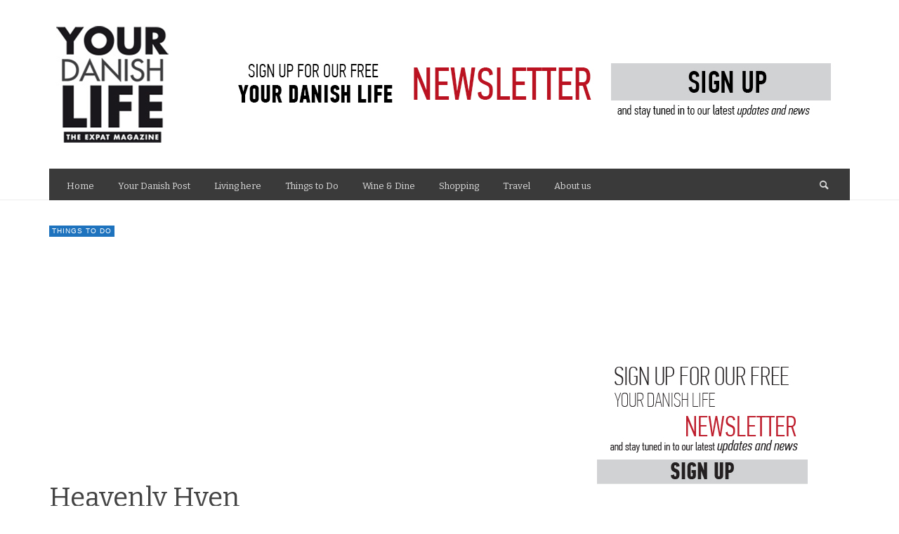

--- FILE ---
content_type: text/html; charset=UTF-8
request_url: https://www.yourdanishlife.dk/heavenly-hven-2/
body_size: 17099
content:
<!DOCTYPE html>
<!--[if lt IE 7]>      <html class="no-js lt-ie9 lt-ie8 lt-ie7" itemscope="itemscope" itemtype="http://schema.org/Article" lang="da-DK"> <![endif]-->
<!--[if IE 7]>         <html class="no-js lt-ie9 lt-ie8" itemscope="itemscope" itemtype="http://schema.org/Article" lang="da-DK"> <![endif]-->
<!--[if IE 8]>         <html class="no-js lt-ie9" itemscope="itemscope" itemtype="http://schema.org/Article" lang="da-DK"> <![endif]-->
<!--[if IE 9]>         <html class="no-js lt-ie10" itemscope="itemscope" itemtype="http://schema.org/Article" lang="da-DK"> <![endif]-->
<!--[if gt IE 9]><!--> <html class="no-js" itemscope="itemscope" itemtype="http://schema.org/Article" lang="da-DK"> <!--<![endif]-->
	<head>
		<title itemprop="name">Heavenly Hven | Your Danish Life</title>
		
		<!-- metag tags + css + javascript -->
		<meta name='robots' content='max-image-preview:large' />
<link rel='dns-prefetch' href='//fonts.googleapis.com' />
<link rel='dns-prefetch' href='//s.w.org' />
<link rel="alternate" type="application/rss+xml" title="Your Danish Life &raquo; Feed" href="https://www.yourdanishlife.dk/feed/" />
<link rel="alternate" type="application/rss+xml" title="Your Danish Life &raquo;-kommentar-feed" href="https://www.yourdanishlife.dk/comments/feed/" />
<link rel="alternate" type="application/rss+xml" title="Your Danish Life &raquo; Heavenly Hven-kommentar-feed" href="https://www.yourdanishlife.dk/heavenly-hven-2/feed/" />
<script type="text/javascript">
window._wpemojiSettings = {"baseUrl":"https:\/\/s.w.org\/images\/core\/emoji\/13.1.0\/72x72\/","ext":".png","svgUrl":"https:\/\/s.w.org\/images\/core\/emoji\/13.1.0\/svg\/","svgExt":".svg","source":{"concatemoji":"https:\/\/www.yourdanishlife.dk\/wp-includes\/js\/wp-emoji-release.min.js?ver=5.9.12"}};
/*! This file is auto-generated */
!function(e,a,t){var n,r,o,i=a.createElement("canvas"),p=i.getContext&&i.getContext("2d");function s(e,t){var a=String.fromCharCode;p.clearRect(0,0,i.width,i.height),p.fillText(a.apply(this,e),0,0);e=i.toDataURL();return p.clearRect(0,0,i.width,i.height),p.fillText(a.apply(this,t),0,0),e===i.toDataURL()}function c(e){var t=a.createElement("script");t.src=e,t.defer=t.type="text/javascript",a.getElementsByTagName("head")[0].appendChild(t)}for(o=Array("flag","emoji"),t.supports={everything:!0,everythingExceptFlag:!0},r=0;r<o.length;r++)t.supports[o[r]]=function(e){if(!p||!p.fillText)return!1;switch(p.textBaseline="top",p.font="600 32px Arial",e){case"flag":return s([127987,65039,8205,9895,65039],[127987,65039,8203,9895,65039])?!1:!s([55356,56826,55356,56819],[55356,56826,8203,55356,56819])&&!s([55356,57332,56128,56423,56128,56418,56128,56421,56128,56430,56128,56423,56128,56447],[55356,57332,8203,56128,56423,8203,56128,56418,8203,56128,56421,8203,56128,56430,8203,56128,56423,8203,56128,56447]);case"emoji":return!s([10084,65039,8205,55357,56613],[10084,65039,8203,55357,56613])}return!1}(o[r]),t.supports.everything=t.supports.everything&&t.supports[o[r]],"flag"!==o[r]&&(t.supports.everythingExceptFlag=t.supports.everythingExceptFlag&&t.supports[o[r]]);t.supports.everythingExceptFlag=t.supports.everythingExceptFlag&&!t.supports.flag,t.DOMReady=!1,t.readyCallback=function(){t.DOMReady=!0},t.supports.everything||(n=function(){t.readyCallback()},a.addEventListener?(a.addEventListener("DOMContentLoaded",n,!1),e.addEventListener("load",n,!1)):(e.attachEvent("onload",n),a.attachEvent("onreadystatechange",function(){"complete"===a.readyState&&t.readyCallback()})),(n=t.source||{}).concatemoji?c(n.concatemoji):n.wpemoji&&n.twemoji&&(c(n.twemoji),c(n.wpemoji)))}(window,document,window._wpemojiSettings);
</script>
<style type="text/css">
img.wp-smiley,
img.emoji {
	display: inline !important;
	border: none !important;
	box-shadow: none !important;
	height: 1em !important;
	width: 1em !important;
	margin: 0 0.07em !important;
	vertical-align: -0.1em !important;
	background: none !important;
	padding: 0 !important;
}
</style>
	<link rel='stylesheet' id='kento-pricing-table-style-css'  href='https://www.yourdanishlife.dk/wp-content/plugins/kento-ads-rotator/css/style.css?ver=5.9.12' type='text/css' media='all' />
<link rel='stylesheet' id='wp-block-library-css'  href='https://www.yourdanishlife.dk/wp-includes/css/dist/block-library/style.min.css?ver=5.9.12' type='text/css' media='all' />
<style id='global-styles-inline-css' type='text/css'>
body{--wp--preset--color--black: #000000;--wp--preset--color--cyan-bluish-gray: #abb8c3;--wp--preset--color--white: #ffffff;--wp--preset--color--pale-pink: #f78da7;--wp--preset--color--vivid-red: #cf2e2e;--wp--preset--color--luminous-vivid-orange: #ff6900;--wp--preset--color--luminous-vivid-amber: #fcb900;--wp--preset--color--light-green-cyan: #7bdcb5;--wp--preset--color--vivid-green-cyan: #00d084;--wp--preset--color--pale-cyan-blue: #8ed1fc;--wp--preset--color--vivid-cyan-blue: #0693e3;--wp--preset--color--vivid-purple: #9b51e0;--wp--preset--gradient--vivid-cyan-blue-to-vivid-purple: linear-gradient(135deg,rgba(6,147,227,1) 0%,rgb(155,81,224) 100%);--wp--preset--gradient--light-green-cyan-to-vivid-green-cyan: linear-gradient(135deg,rgb(122,220,180) 0%,rgb(0,208,130) 100%);--wp--preset--gradient--luminous-vivid-amber-to-luminous-vivid-orange: linear-gradient(135deg,rgba(252,185,0,1) 0%,rgba(255,105,0,1) 100%);--wp--preset--gradient--luminous-vivid-orange-to-vivid-red: linear-gradient(135deg,rgba(255,105,0,1) 0%,rgb(207,46,46) 100%);--wp--preset--gradient--very-light-gray-to-cyan-bluish-gray: linear-gradient(135deg,rgb(238,238,238) 0%,rgb(169,184,195) 100%);--wp--preset--gradient--cool-to-warm-spectrum: linear-gradient(135deg,rgb(74,234,220) 0%,rgb(151,120,209) 20%,rgb(207,42,186) 40%,rgb(238,44,130) 60%,rgb(251,105,98) 80%,rgb(254,248,76) 100%);--wp--preset--gradient--blush-light-purple: linear-gradient(135deg,rgb(255,206,236) 0%,rgb(152,150,240) 100%);--wp--preset--gradient--blush-bordeaux: linear-gradient(135deg,rgb(254,205,165) 0%,rgb(254,45,45) 50%,rgb(107,0,62) 100%);--wp--preset--gradient--luminous-dusk: linear-gradient(135deg,rgb(255,203,112) 0%,rgb(199,81,192) 50%,rgb(65,88,208) 100%);--wp--preset--gradient--pale-ocean: linear-gradient(135deg,rgb(255,245,203) 0%,rgb(182,227,212) 50%,rgb(51,167,181) 100%);--wp--preset--gradient--electric-grass: linear-gradient(135deg,rgb(202,248,128) 0%,rgb(113,206,126) 100%);--wp--preset--gradient--midnight: linear-gradient(135deg,rgb(2,3,129) 0%,rgb(40,116,252) 100%);--wp--preset--duotone--dark-grayscale: url('#wp-duotone-dark-grayscale');--wp--preset--duotone--grayscale: url('#wp-duotone-grayscale');--wp--preset--duotone--purple-yellow: url('#wp-duotone-purple-yellow');--wp--preset--duotone--blue-red: url('#wp-duotone-blue-red');--wp--preset--duotone--midnight: url('#wp-duotone-midnight');--wp--preset--duotone--magenta-yellow: url('#wp-duotone-magenta-yellow');--wp--preset--duotone--purple-green: url('#wp-duotone-purple-green');--wp--preset--duotone--blue-orange: url('#wp-duotone-blue-orange');--wp--preset--font-size--small: 13px;--wp--preset--font-size--medium: 20px;--wp--preset--font-size--large: 36px;--wp--preset--font-size--x-large: 42px;}.has-black-color{color: var(--wp--preset--color--black) !important;}.has-cyan-bluish-gray-color{color: var(--wp--preset--color--cyan-bluish-gray) !important;}.has-white-color{color: var(--wp--preset--color--white) !important;}.has-pale-pink-color{color: var(--wp--preset--color--pale-pink) !important;}.has-vivid-red-color{color: var(--wp--preset--color--vivid-red) !important;}.has-luminous-vivid-orange-color{color: var(--wp--preset--color--luminous-vivid-orange) !important;}.has-luminous-vivid-amber-color{color: var(--wp--preset--color--luminous-vivid-amber) !important;}.has-light-green-cyan-color{color: var(--wp--preset--color--light-green-cyan) !important;}.has-vivid-green-cyan-color{color: var(--wp--preset--color--vivid-green-cyan) !important;}.has-pale-cyan-blue-color{color: var(--wp--preset--color--pale-cyan-blue) !important;}.has-vivid-cyan-blue-color{color: var(--wp--preset--color--vivid-cyan-blue) !important;}.has-vivid-purple-color{color: var(--wp--preset--color--vivid-purple) !important;}.has-black-background-color{background-color: var(--wp--preset--color--black) !important;}.has-cyan-bluish-gray-background-color{background-color: var(--wp--preset--color--cyan-bluish-gray) !important;}.has-white-background-color{background-color: var(--wp--preset--color--white) !important;}.has-pale-pink-background-color{background-color: var(--wp--preset--color--pale-pink) !important;}.has-vivid-red-background-color{background-color: var(--wp--preset--color--vivid-red) !important;}.has-luminous-vivid-orange-background-color{background-color: var(--wp--preset--color--luminous-vivid-orange) !important;}.has-luminous-vivid-amber-background-color{background-color: var(--wp--preset--color--luminous-vivid-amber) !important;}.has-light-green-cyan-background-color{background-color: var(--wp--preset--color--light-green-cyan) !important;}.has-vivid-green-cyan-background-color{background-color: var(--wp--preset--color--vivid-green-cyan) !important;}.has-pale-cyan-blue-background-color{background-color: var(--wp--preset--color--pale-cyan-blue) !important;}.has-vivid-cyan-blue-background-color{background-color: var(--wp--preset--color--vivid-cyan-blue) !important;}.has-vivid-purple-background-color{background-color: var(--wp--preset--color--vivid-purple) !important;}.has-black-border-color{border-color: var(--wp--preset--color--black) !important;}.has-cyan-bluish-gray-border-color{border-color: var(--wp--preset--color--cyan-bluish-gray) !important;}.has-white-border-color{border-color: var(--wp--preset--color--white) !important;}.has-pale-pink-border-color{border-color: var(--wp--preset--color--pale-pink) !important;}.has-vivid-red-border-color{border-color: var(--wp--preset--color--vivid-red) !important;}.has-luminous-vivid-orange-border-color{border-color: var(--wp--preset--color--luminous-vivid-orange) !important;}.has-luminous-vivid-amber-border-color{border-color: var(--wp--preset--color--luminous-vivid-amber) !important;}.has-light-green-cyan-border-color{border-color: var(--wp--preset--color--light-green-cyan) !important;}.has-vivid-green-cyan-border-color{border-color: var(--wp--preset--color--vivid-green-cyan) !important;}.has-pale-cyan-blue-border-color{border-color: var(--wp--preset--color--pale-cyan-blue) !important;}.has-vivid-cyan-blue-border-color{border-color: var(--wp--preset--color--vivid-cyan-blue) !important;}.has-vivid-purple-border-color{border-color: var(--wp--preset--color--vivid-purple) !important;}.has-vivid-cyan-blue-to-vivid-purple-gradient-background{background: var(--wp--preset--gradient--vivid-cyan-blue-to-vivid-purple) !important;}.has-light-green-cyan-to-vivid-green-cyan-gradient-background{background: var(--wp--preset--gradient--light-green-cyan-to-vivid-green-cyan) !important;}.has-luminous-vivid-amber-to-luminous-vivid-orange-gradient-background{background: var(--wp--preset--gradient--luminous-vivid-amber-to-luminous-vivid-orange) !important;}.has-luminous-vivid-orange-to-vivid-red-gradient-background{background: var(--wp--preset--gradient--luminous-vivid-orange-to-vivid-red) !important;}.has-very-light-gray-to-cyan-bluish-gray-gradient-background{background: var(--wp--preset--gradient--very-light-gray-to-cyan-bluish-gray) !important;}.has-cool-to-warm-spectrum-gradient-background{background: var(--wp--preset--gradient--cool-to-warm-spectrum) !important;}.has-blush-light-purple-gradient-background{background: var(--wp--preset--gradient--blush-light-purple) !important;}.has-blush-bordeaux-gradient-background{background: var(--wp--preset--gradient--blush-bordeaux) !important;}.has-luminous-dusk-gradient-background{background: var(--wp--preset--gradient--luminous-dusk) !important;}.has-pale-ocean-gradient-background{background: var(--wp--preset--gradient--pale-ocean) !important;}.has-electric-grass-gradient-background{background: var(--wp--preset--gradient--electric-grass) !important;}.has-midnight-gradient-background{background: var(--wp--preset--gradient--midnight) !important;}.has-small-font-size{font-size: var(--wp--preset--font-size--small) !important;}.has-medium-font-size{font-size: var(--wp--preset--font-size--medium) !important;}.has-large-font-size{font-size: var(--wp--preset--font-size--large) !important;}.has-x-large-font-size{font-size: var(--wp--preset--font-size--x-large) !important;}
</style>
<link rel='stylesheet' id='vwcss-swipebox-css'  href='https://www.yourdanishlife.dk/wp-content/themes/neue/js/swipebox/css/swipebox.css?ver=1.4.0' type='text/css' media='all' />
<link rel='stylesheet' id='vwcss-icon-entypo-css'  href='https://www.yourdanishlife.dk/wp-content/themes/neue/framework/font-icons/entypo/css/entypo.css?ver=1.4.0' type='text/css' media='all' />
<link rel='stylesheet' id='vwcss-icon-social-css'  href='https://www.yourdanishlife.dk/wp-content/themes/neue/framework/font-icons/social-icons/css/zocial.css?ver=1.4.0' type='text/css' media='all' />
<link rel='stylesheet' id='vwcss-icon-elusive-css'  href='https://www.yourdanishlife.dk/wp-content/themes/neue/framework/font-icons/elusive/css/elusive.css?ver=1.4.0' type='text/css' media='all' />
<link rel='stylesheet' id='vwcss-icon-awesome-css'  href='https://www.yourdanishlife.dk/wp-content/themes/neue/framework/font-icons/awesome/css/awesome.css?ver=1.4.0' type='text/css' media='all' />
<link rel='stylesheet' id='vwcss-icon-iconic-css'  href='https://www.yourdanishlife.dk/wp-content/themes/neue/framework/font-icons/iconic/css/iconic.css?ver=1.4.0' type='text/css' media='all' />
<link rel='stylesheet' id='vwcss-icon-typicons-css'  href='https://www.yourdanishlife.dk/wp-content/themes/neue/framework/font-icons/typicons/css/typicons.css?ver=1.4.0' type='text/css' media='all' />
<link rel='stylesheet' id='vwcss-animate-css'  href='https://www.yourdanishlife.dk/wp-content/themes/neue/css/animate.css?ver=1.4.0' type='text/css' media='all' />
<link rel='stylesheet' id='vwcss-bootstrap-css'  href='https://www.yourdanishlife.dk/wp-content/themes/neue/css/bootstrap.css?ver=1.4.0' type='text/css' media='all' />
<link rel='stylesheet' id='vwcss-flexslider-css'  href='https://www.yourdanishlife.dk/wp-content/themes/neue/js/flex-slider/flexslider-custom.css?ver=1.4.0' type='text/css' media='all' />
<link rel='stylesheet' id='vwcss-theme-root-css'  href='https://www.yourdanishlife.dk/wp-content/themes/neue/style.css?ver=1.4.0' type='text/css' media='all' />
<link rel='stylesheet' id='vwcss-theme-css'  href='https://www.yourdanishlife.dk/wp-content/themes/neue-child/style.css?ver=1.4.0' type='text/css' media='all' />
<link rel='stylesheet' id='redux-google-fonts-css'  href='https://fonts.googleapis.com/css?family=Bitter%3A400%2C700%2C400italic&#038;ver=1699541681' type='text/css' media='all' />
<script type='text/javascript' src='https://www.yourdanishlife.dk/wp-includes/js/jquery/jquery.min.js?ver=3.6.0' id='jquery-core-js'></script>
<script type='text/javascript' src='https://www.yourdanishlife.dk/wp-includes/js/jquery/jquery-migrate.min.js?ver=3.3.2' id='jquery-migrate-js'></script>
<script type='text/javascript' id='kads_ajax_js-js-extra'>
/* <![CDATA[ */
var kads_ajax = {"kads_ajaxurl":"https:\/\/www.yourdanishlife.dk\/wp-admin\/admin-ajax.php"};
/* ]]> */
</script>
<script type='text/javascript' src='https://www.yourdanishlife.dk/wp-content/plugins/kento-ads-rotator/js/kads-ajax.js?ver=5.9.12' id='kads_ajax_js-js'></script>
<link rel="https://api.w.org/" href="https://www.yourdanishlife.dk/wp-json/" /><link rel="alternate" type="application/json" href="https://www.yourdanishlife.dk/wp-json/wp/v2/posts/20381" /><link rel="EditURI" type="application/rsd+xml" title="RSD" href="https://www.yourdanishlife.dk/xmlrpc.php?rsd" />
<link rel="wlwmanifest" type="application/wlwmanifest+xml" href="https://www.yourdanishlife.dk/wp-includes/wlwmanifest.xml" /> 
<meta name="generator" content="WordPress 5.9.12" />
<link rel="canonical" href="https://www.yourdanishlife.dk/heavenly-hven-2/" />
<link rel='shortlink' href='https://www.yourdanishlife.dk/?p=20381' />
<link rel="alternate" type="application/json+oembed" href="https://www.yourdanishlife.dk/wp-json/oembed/1.0/embed?url=https%3A%2F%2Fwww.yourdanishlife.dk%2Fheavenly-hven-2%2F" />
<link rel="alternate" type="text/xml+oembed" href="https://www.yourdanishlife.dk/wp-json/oembed/1.0/embed?url=https%3A%2F%2Fwww.yourdanishlife.dk%2Fheavenly-hven-2%2F&#038;format=xml" />
<style type='text/css'></style>		<!-- Facebook integration -->

		<meta property="og:site_name" content="Your Danish Life">

					<meta property="og:title" content="Heavenly Hven">
			<meta property="og:description" content="Take a day trip to “the pearl of the Øresund”. Only a short hop across the Øresund, Hven is a fantastic destination for a day trip. ...">
			<meta property="og:url" content="https://www.yourdanishlife.dk/heavenly-hven-2/"/>
						<meta property="og:image" content="https://www.yourdanishlife.dk/wp-content/uploads/2023/06/IMG_3632-mindre-scaled.jpeg" />
						
		
		<!-- /Facebook integration -->
		<link rel="profile" href="https://gmpg.org/xfn/11">

<link rel="pingback" href="https://www.yourdanishlife.dk/xmlrpc.php">

<meta name="description" content="">

<meta charset="UTF-8">

<link href="//www.google-analytics.com" rel="dns-prefetch">

<meta http-equiv="X-UA-Compatible" content="IE=edge,chrome=1">

<meta name="viewport" content="width=device-width,initial-scale=1.0,user-scalable=yes">

		
<link rel="apple-touch-icon" href="https://www.yourdanishlife.dk/wp-content/uploads/2022/04/ydl_Iphone.png">
<link rel="apple-touch-icon" sizes="114x114" href="https://www.yourdanishlife.dk/wp-content/uploads/2022/04/ydl_Iphone.png">


<!-- HTML5 shim and Respond.js IE8 support of HTML5 elements and media queries -->
<!--[if lt IE 9]>
	<script src="//cdnjs.cloudflare.com/ajax/libs/html5shiv/3.7/html5shiv.min.js"></script>
	<script src="//cdnjs.cloudflare.com/ajax/libs/respond.js/1.3.0/respond.min.js"></script>
<![endif]-->		<style id="vw-custom-font" type="text/css">
						
					</style>
			<style type="text/css">
				
		
		.header-font, .vw-menu-location-main .main-menu-link span,
		.woocommerce ul.cart_list li a, .woocommerce ul.product_list_widget li a, .woocommerce-page ul.cart_list li a, .woocommerce-page ul.product_list_widget li a
		{
			font-family: Bitter;
			
			
			font-weight: 400;
		}

		.woocommerce .cart-collaterals .shipping_calculator h2, .woocommerce-page .cart-collaterals .shipping_calculator h2,
		body.buddypress.groups .vw-page-title .bp-title-button,
		body.buddypress.groups div#item-header div#item-actions h3
		{
			
			font-backup: Arial, Helvetica, sans-serif
			
			font-weight: 400;
		}

		a, a:hover, a:focus,
		.vw-404-text,
		.vw-accent-text,
		.vw-accent-text-hover:hover,
		.flex-direction-nav a:hover,
		.vw-post-date:hover, .vw-post-date:hover i,
		.vw-post-meta a:hover,
		.vw-post-likes.vw-post-liked i,
		.vw-search-form .vw-search-icon,
		em, .entry-title em, .widget-title em, .vw-related-posts-title em, .vw-post-comments-title em, .vw-page-title em, .vw-post-box-layout-title em, .vwspc-section-title em,
		.woocommerce .star-rating span, .woocommerce-page .star-rating span,
		.woocommerce ul.products li.product .price, .woocommerce-page ul.products li.product .price,
		.woocommerce #content div.product div.summary .price, .woocommerce div.product div.summary .price, .woocommerce-page #content div.product div.summary .price, .woocommerce-page div.product div.summary .price,
		#bbpress-forums #bbp-single-user-details #bbp-user-navigation a:hover,
		#bbpress-forums #bbp-single-user-details #bbp-user-navigation li.current a
		{ color: #1e73be; }

		
		button, input[type=button], input[type=submit], .btn-primary,
		.vw-cart-button-count,
		.vw-cart-button-panel .widget.woocommerce.widget_shopping_cart a.button,
		.vw-page-links > .vw-page-link,
		.vw-dropcap-circle, .vw-dropcap-box,
		.vw-accent-bg,
		.vw-label,
		.vw-featured-image-button,
		.vw-post-categories a,
		.vw-page-navigation-pagination .page-numbers.current,
		.vw-page-navigation-pagination .page-numbers:hover,
		.vw-review-total-score, .vw-review-item-score.vw-review-score-percentage,
		.vw-post-tabed-tab.ui-state-active,
		.vw-post-meta-right > *:hover,
		article.post .vw-post-meta-right > *:hover,
		.vw-gallery-direction-button:hover,
		#wp-calendar tbody td:hover,
		.woocommerce #content input.button.alt, .woocommerce #respond input#submit.alt, .woocommerce a.button.alt, .woocommerce button.button.alt, .woocommerce input.button.alt, .woocommerce-page #content input.button.alt, .woocommerce-page #respond input#submit.alt, .woocommerce-page a.button.alt, .woocommerce-page button.button.alt, .woocommerce-page input.button.alt,
		.woocommerce #content nav.woocommerce-pagination ul li a:focus, .woocommerce #content nav.woocommerce-pagination ul li a:hover, .woocommerce #content nav.woocommerce-pagination ul li span.current, .woocommerce nav.woocommerce-pagination ul li a:focus, .woocommerce nav.woocommerce-pagination ul li a:hover, .woocommerce nav.woocommerce-pagination ul li span.current, .woocommerce-page #content nav.woocommerce-pagination ul li a:focus, .woocommerce-page #content nav.woocommerce-pagination ul li a:hover, .woocommerce-page #content nav.woocommerce-pagination ul li span.current, .woocommerce-page nav.woocommerce-pagination ul li a:focus, .woocommerce-page nav.woocommerce-pagination ul li a:hover, .woocommerce-page nav.woocommerce-pagination ul li span.current,
		.bbp-pagination-links a:hover, .bbp-pagination-links span.current
		{ background-color: #1e73be; }

		::selection { background: #1e73be; }
		::-moz-selection { color: white; background: #1e73be; }

		#buddypress button:hover, #buddypress a.button:hover, #buddypress a.button:focus, #buddypress input[type=submit]:hover, #buddypress input[type=button]:hover, #buddypress input[type=reset]:hover, #buddypress ul.button-nav li a:hover, #buddypress ul.button-nav li.current a, #buddypress div.generic-button a:hover, #buddypress .comment-reply-link:hover,
		#buddypress div.item-list-tabs ul li.selected a, #buddypress div.item-list-tabs ul li.current a,
		.widget.buddypress.widget_bp_groups_widget div.item-options a.selected,
		.widget.buddypress.widget_bp_core_members_widget div.item-options a.selected,
		.woocommerce .widget_layered_nav_filters ul li a, .woocommerce-page .widget_layered_nav_filters ul li a,
		.woocommerce .widget_layered_nav ul li.chosen a, .woocommerce-page .widget_layered_nav ul li.chosen a
		{
			background-color: #1e73be;
			border-color: #1e73be;
		}

		.woocommerce span.onsale, .woocommerce-page span.onsale,
		.woocommerce #content input.button.alt, .woocommerce #respond input#submit.alt, .woocommerce a.button.alt, .woocommerce button.button.alt, .woocommerce input.button.alt, .woocommerce-page #content input.button.alt, .woocommerce-page #respond input#submit.alt, .woocommerce-page a.button.alt, .woocommerce-page button.button.alt, .woocommerce-page input.button.alt,
		.woocommerce #content input.button.alt:hover, .woocommerce #respond input#submit.alt:hover, .woocommerce a.button.alt:hover, .woocommerce button.button.alt:hover, .woocommerce input.button.alt:hover, .woocommerce-page #content input.button.alt:hover, .woocommerce-page #respond input#submit.alt:hover, .woocommerce-page a.button.alt:hover, .woocommerce-page button.button.alt:hover, .woocommerce-page input.button.alt:hover,
		.woocommerce .widget_price_filter .ui-slider .ui-slider-range, .woocommerce-page .widget_price_filter .ui-slider .ui-slider-range
		{ background: #1e73be; }

		.comment .author-name a, .pingback .author-name a,
		.vw-quote, blockquote,
		.woocommerce ul.cart_list li a, .woocommerce ul.product_list_widget li a, .woocommerce-page ul.cart_list li a, .woocommerce-page ul.product_list_widget li a
		{ color: #444444; }

		.woocommerce .widget_price_filter .ui-slider .ui-slider-handle, .woocommerce-page .widget_price_filter .ui-slider .ui-slider-handle
		{ border-color: #1e73be; }
		
		/* Site top bar */
		.vw-site-top-bar {
			background-color: #1e73be;
		}

		.vw-site-top-bar, .vw-site-top-bar a {
			color: #f1f1f1;
		}

		.vw-site-top-bar .main-menu-item:hover,
		.vw-site-top-bar .vw-site-social-profile-icon:hover {
			background-color: #81d742;
		}

		.vw-menu-location-top .sub-menu { background-color: #2a2a2a; }
		.vw-menu-location-top .sub-menu-link { color: #ffffff; }
		.no-touch .vw-menu-location-top .sub-menu-item:hover { background-color: #1e73be; }
		
		.vw-menu-main-wrapper .vw-menu-main-inner,
		.vw-menu-mobile-wrapper .vw-menu-mobile-inner {
			background-color: #3a3a3a;
		}

		.vw-menu-main-wrapper,
		.vw-menu-location-main .main-menu-link,
		.vw-menu-mobile-wrapper,
		.vw-menu-mobile-wrapper .main-menu-link,
		.vw-instant-search-result-link,
		.vw-cart-button {
			color: #dddddd;
		}

		.vw-menu-location-main .sub-menu-link,
		.vw-menu-location-mobile .sub-menu-link {
			color: #ffffff;
		}

		.vw-menu-location-main .main-menu-item:hover,
		.vw-menu-location-main .menu-item-depth-0.current-menu-item:after,
		.vw-menu-location-main .menu-item-depth-0.current-menu-parent:after,
		.vw-menu-location-main .menu-item-depth-0.current-category-ancestor:after,
		.vw-menu-location-main .menu-item-depth-0.current-post-ancestor:after,
		.vw-menu-location-mobile .main-menu-item > a:hover,
		.vw-mobile-menu-button:hover,
		.vw-instant-search-buton:hover,
		.vw-user-login-button:hover,
		.vw-cart-button-wrapper:hover .vw-cart-button {
			background-color: #1e73be;
		}

		.vw-instant-search-result-link:hover,
		.vw-instant-search-all-result a:hover {
			color: #1e73be;
		}

		.vw-menu-location-main .sub-menu,
		.vw-menu-location-mobile,
		.vw-menu-location-mobile .sub-menu,
		.vw-instant-search-panel,
		.vw-cart-button-panel {
			background-color: #2a2a2a;
			color: #ffffff;
		}
		.vw-cart-button-panel *,
		.vw-cart-button-panel .cart_list.product_list_widget a {
			color: #ffffff;
		}

		.vw-menu-location-main .sub-menu-wrapper,
		.vw-menu-location-mobile .sub-menu-wrapper {
			background-color: #eeeeee;
		}

		.vw-menu-location-main .sub-menu-item:hover,
		.vw-menu-location-mobile .sub-menu-link:hover {
			background-color: #1e73be;
		}
		
		.vw-breadcrumb-wrapper { background-color: #eeeeee; }

		/* Footer */
		.vw-site-footer {
			background-color: #3a3a3a;
		}

		.vw-site-footer,
		.vw-site-footer h1,
		.vw-site-footer h2,
		.vw-site-footer h3,
		.vw-site-footer h4,
		.vw-site-footer h5,
		.vw-site-footer h6
		{
			color: #bbbbbb;
		}

		
		.vw-site-footer .widget-title,
		.vw-site-footer a
		{
			color: #dddddd;
		}

		/* Site bottom bar */
		.vw-site-bottom-bar {
			background-color: #222222;
			color: #aaaaaa;
		}

		.vw-site-bottom-bar .vw-site-social-profile-icon:hover {
			background-color: #1e73be;
		}

		/* Custom Styles */
		                        @media (max-width: 767px) {
.vw-site-logo {
    max-width: 50%;
}
}                    
			.vw-label.vw-cat-id-21,
			.vw-menu-location-main .main-menu-item.vw-cat-id-21:hover,
			.vw-menu-location-main .menu-item-depth-0.current-menu-item.vw-cat-id-21:after,
			.vw-menu-location-main .menu-item-depth-0.current-menu-parent.vw-cat-id-21:after,
			.vw-menu-location-main .menu-item-depth-0.current-category-ancestor.vw-cat-id-21:after,
			.vw-menu-location-main .menu-item-depth-0.current-post-ancestor.vw-cat-id-21:after,
			.vw-post-categories a.vw-cat-id-21 {
				background-color: #1e73be;
			}

			.vw-post-box-layout-title .vw-cat-id-21 em {
				color: #1e73be;
			}
		
			</style>
	<style type="text/css" title="dynamic-css" class="options-output">h1, h2, h3, h4, h5, h6{font-family:Bitter;text-transform:none;font-weight:400;font-style:normal;color:#444444;}.vw-menu-location-main .main-menu-link span{font-family:Bitter;text-transform:none;font-weight:400;font-style:normal;font-size:13px;}body,#bbpress-forums{font-weight:400;font-style:normal;color:#3a3a3a;font-size:16px;}.vw-site-logo-link{margin-top:0;margin-right:0;margin-bottom:0;margin-left:0;}.vw-menu-additional-logo img{margin-top:0;margin-right:0;margin-bottom:0;margin-left:0;}</style>	</head>

	<body data-rsssl=1 id="site-top" class="post-template-default single single-post postid-20381 single-format-standard vw-site-layout-full-width vw-logo-position-left vw-site-top-bar-none vw-post-layout-site-default">

		<div class="vw-site-wrapper">

			<header class="vw-site-header-wrapper vw-site-header-background">

	<div class="vw-site-header">
		<div class="container">
			<div class="row">
				<div class="col-sm-12 vw-site-header-inner">
					<div class="vw-site-logo-wrapper">
	<a class="vw-site-logo-link" href="https://www.yourdanishlife.dk">
				
		<!-- Site Logo -->
		
			<!-- Retina Site Logo -->
			
			<img class="vw-site-logo" src="https://www.yourdanishlife.dk/wp-content/uploads/2018/11/logo_180.jpg" width="180" height="180" alt="Your Danish Life">

			</a>

	<!-- <div class="vw-site-tagline "></div> -->
</div>
					<div class="vw-header-ads-wrapper">

		<div class="vw-header-ads-leader-board visible-md visible-lg visible-xs visible-sm visible-md visible-lg vw-single-header-ads">
		<a href="https://www.yourdanishlife.dk/signupfornewsletter/"><img src="https://www.yourdanishlife.dk/wp-content/uploads/2020/02/Sign-up-v2.jpg"></a>	</div>
	
	
</div>
				</div>
			</div>
		</div>
	</div>
	
	<nav class="vw-menu-mobile-wrapper">
	<div class="container">
		<div class="row">
			<div class="col-sm-12">

				<div class="vw-menu-mobile-inner">
					<div class="vw-mobile-menu-button">
						<i class="icon-entypo-menu"></i> Navigation					</div>

					<ul id="menu-sample-main-menu" class="vw-menu vw-menu-location-mobile vw-menu-type-vertical-text clearfix"><li class="nav-menu-item-533 main-menu-item  menu-item-even menu-item-depth-0 menu-item menu-item-type-post_type menu-item-object-page menu-item-home"><a href="https://www.yourdanishlife.dk/" class="menu-link main-menu-link"><span>Home</span></a></li>
<li class="nav-menu-item-6098 main-menu-item  menu-item-even menu-item-depth-0 menu-item menu-item-type-post_type menu-item-object-page"><a href="https://www.yourdanishlife.dk/5939-2/" class="menu-link main-menu-link"><span>Your Danish Post</span></a></li>
<li class="nav-menu-item-2181 main-menu-item  menu-item-even menu-item-depth-0 menu-item menu-item-type-post_type menu-item-object-page"><a href="https://www.yourdanishlife.dk/living/" class="menu-link main-menu-link"><span>Living here</span></a></li>
<li class="nav-menu-item-6094 main-menu-item  menu-item-even menu-item-depth-0 menu-item menu-item-type-post_type menu-item-object-page"><a href="https://www.yourdanishlife.dk/things-to-do/" class="menu-link main-menu-link"><span>Things to Do</span></a></li>
<li class="nav-menu-item-1480 main-menu-item  menu-item-even menu-item-depth-0 menu-item menu-item-type-taxonomy menu-item-object-category"><a href="https://www.yourdanishlife.dk/category/wine-dine/" class="menu-link main-menu-link"><span>Wine &amp; Dine</span></a></li>
<li class="nav-menu-item-6095 main-menu-item  menu-item-even menu-item-depth-0 menu-item menu-item-type-post_type menu-item-object-page menu-item-has-children"><a href="https://www.yourdanishlife.dk/shopping-2/" class="menu-link main-menu-link"><span>Shopping</span></a>
<ul class="sub-menu menu-odd  menu-depth-1">
	<li class="nav-menu-item-2189 sub-menu-item  menu-item-odd menu-item-depth-1 menu-item menu-item-type-taxonomy menu-item-object-category"><a href="https://www.yourdanishlife.dk/category/shopping/food/" class="menu-link sub-menu-link"><span>Food</span></a></li>
	<li class="nav-menu-item-2204 sub-menu-item  menu-item-odd menu-item-depth-1 menu-item menu-item-type-taxonomy menu-item-object-category"><a href="https://www.yourdanishlife.dk/category/shopping/" class="menu-link sub-menu-link"><span>All posts in Shopping</span></a></li>
</ul>
</li>
<li class="nav-menu-item-6096 main-menu-item  menu-item-even menu-item-depth-0 menu-item menu-item-type-post_type menu-item-object-page"><a href="https://www.yourdanishlife.dk/travel-2/" class="menu-link main-menu-link"><span>Travel</span></a></li>
<li class="nav-menu-item-20185 main-menu-item  menu-item-even menu-item-depth-0 menu-item menu-item-type-post_type menu-item-object-page"><a href="https://www.yourdanishlife.dk/about-us/" class="menu-link main-menu-link"><span>About us</span></a></li>
</ul>
					
		<div class="vw-instant-search-buton">
			<i class="icon-entypo-search"></i>
		</div>
		
		<!-- <div class="vw-user-login-button">
			<i class="icon-entypo-users"></i>
		</div> -->

				
							
				</div>

			</div>

		</div>
	</div>
</nav>	<nav id="vw-menu-main" class="vw-menu-main-wrapper vw-sticky">
	<div class="container">
		<div class="row">
			<div class="col-sm-12">

				<div class="vw-menu-main-inner clearfix">

					<ul id="menu-sample-main-menu-1" class="vw-menu vw-menu-location-main vw-menu-type-mega-post"><li class="nav-menu-item-533 main-menu-item  menu-item-even menu-item-depth-0 menu-item menu-item-type-post_type menu-item-object-page menu-item-home vw-mega-menu-type-classic"><a  href="https://www.yourdanishlife.dk/" class="menu-link main-menu-link"><span>Home</span></a><div class="sub-menu-wrapper"></div>
</li>
<li class="nav-menu-item-6098 main-menu-item  menu-item-even menu-item-depth-0 menu-item menu-item-type-post_type menu-item-object-page vw-mega-menu-type-classic"><a  href="https://www.yourdanishlife.dk/5939-2/" class="menu-link main-menu-link"><span>Your Danish Post</span></a><div class="sub-menu-wrapper"></div>
</li>
<li class="nav-menu-item-2181 main-menu-item  menu-item-even menu-item-depth-0 menu-item menu-item-type-post_type menu-item-object-page vw-mega-menu-type-classic"><a  href="https://www.yourdanishlife.dk/living/" class="menu-link main-menu-link"><span>Living here</span></a><div class="sub-menu-wrapper"></div>
</li>
<li class="nav-menu-item-6094 main-menu-item  menu-item-even menu-item-depth-0 menu-item menu-item-type-post_type menu-item-object-page vw-mega-menu-type-classic"><a  href="https://www.yourdanishlife.dk/things-to-do/" class="menu-link main-menu-link"><span>Things to Do</span></a><div class="sub-menu-wrapper"></div>
</li>
<li class="nav-menu-item-1480 main-menu-item  menu-item-even menu-item-depth-0 menu-item menu-item-type-taxonomy menu-item-object-category vw-mega-menu-type-classic vw-cat-id-30"><a  href="https://www.yourdanishlife.dk/category/wine-dine/" class="menu-link main-menu-link"><span>Wine &amp; Dine</span></a><div class="sub-menu-wrapper"></div>
</li>
<li class="nav-menu-item-6095 main-menu-item  menu-item-even menu-item-depth-0 menu-item menu-item-type-post_type menu-item-object-page menu-item-has-children vw-mega-menu-type-classic"><a  href="https://www.yourdanishlife.dk/shopping-2/" class="menu-link main-menu-link"><span>Shopping</span></a><div class="sub-menu-wrapper">
<ul class="sub-menu menu-odd  menu-depth-1">
	<li class="nav-menu-item-2189 sub-menu-item  menu-item-odd menu-item-depth-1 menu-item menu-item-type-taxonomy menu-item-object-category"><a  href="https://www.yourdanishlife.dk/category/shopping/food/" class="menu-link sub-menu-link"><span>Food</span></a><div class="sub-menu-wrapper"></div>
</li>
	<li class="nav-menu-item-2204 sub-menu-item  menu-item-odd menu-item-depth-1 menu-item menu-item-type-taxonomy menu-item-object-category"><a  href="https://www.yourdanishlife.dk/category/shopping/" class="menu-link sub-menu-link"><span>All posts in Shopping</span></a><div class="sub-menu-wrapper"></div>
</li>
</ul>
</div>
</li>
<li class="nav-menu-item-6096 main-menu-item  menu-item-even menu-item-depth-0 menu-item menu-item-type-post_type menu-item-object-page vw-mega-menu-type-classic"><a  href="https://www.yourdanishlife.dk/travel-2/" class="menu-link main-menu-link"><span>Travel</span></a><div class="sub-menu-wrapper"></div>
</li>
<li class="nav-menu-item-20185 main-menu-item  menu-item-even menu-item-depth-0 menu-item menu-item-type-post_type menu-item-object-page vw-mega-menu-type-classic"><a  href="https://www.yourdanishlife.dk/about-us/" class="menu-link main-menu-link"><span>About us</span></a><div class="sub-menu-wrapper"></div>
</li>
 <li class="vw-menu-additional-logo"><a href="https://www.yourdanishlife.dk"><img class="animated" src="https://www.yourdanishlife.dk/wp-content/uploads/2022/04/ydl_Iphone.png" height="57" width="57" alt="Your Danish Life"></a></li><li class="vw-menu-additional-icons">
		<div class="vw-instant-search-buton">
			<i class="icon-entypo-search"></i>
		</div>
		
		<!-- <div class="vw-user-login-button">
			<i class="icon-entypo-users"></i>
		</div> -->

				
		</li></ul>					
				</div>

			</div>
		</div>
	</div>
</nav>	
</header>

<div class="vw-page-wrapper clearfix vw-blog-sidebar-postition-right">
	<div class="container">
		<div class="row">
						<div class="vw-page-content col-md-8" role="main" itemprop="articleBody">
			
				
				
					<article class="post-20381 post type-post status-publish format-standard has-post-thumbnail hentry category-leisure h-entry">

						<div class="vw-post-categories"><a class=" vw-category-link vw-cat-id-25" href="https://www.yourdanishlife.dk/category/leisure/" title="View all posts in Things to do" rel="category">Things to do</a></div>						<h1 class="entry-title">Heavenly Hven</h1>
						<div class="vw-post-meta">

	<div class="vw-post-meta-left">
		<!-- Author -->
		<img alt='' src='https://secure.gravatar.com/avatar/9bf9602876a43ffa4c3edc73b7359686?s=52&#038;d=mm&#038;r=g' srcset='https://secure.gravatar.com/avatar/9bf9602876a43ffa4c3edc73b7359686?s=104&#038;d=mm&#038;r=g 2x' class='avatar avatar-52 photo' height='26' width='26' loading='lazy'/>		<a class="author-name author" href="https://www.yourdanishlife.dk/author/bente/" title="View all posts by Your Danish Life Team" rel="author">Your Danish Life Team</a>
		
		<span class="vw-post-meta-separator">&mdash;</span>

		<!-- Post date -->
		<a href="https://www.yourdanishlife.dk/heavenly-hven-2/" class="vw-post-date updated" title="Permalink to Heavenly Hven" rel="bookmark">2. juni 2025</a>
	</div>

	<div class="vw-post-meta-right">
		
		<a href="#" class="vw-post-likes " id="vw-post-likes-id-20381" data-post-id="20381" title="I like this"><i class="icon-entypo-heart"></i><span class="vw-post-likes-count">0</span></a>
				<a href="https://www.yourdanishlife.dk/heavenly-hven-2/#respond" class="vw-post-comment-number"><i class="icon-entypo-chat"></i> <span>0</span></a>
				
				<div class="vw-post-shares">
			<a class="vw-post-share vw-post-share-facebook" href="http://www.facebook.com/sharer.php?u=https%3A%2F%2Fwww.yourdanishlife.dk%2Fheavenly-hven-2%2F&amp;t=Heavenly+Hven" title="Share on Facebook" target="_blank"><i class="icon-social-facebook"></i></a>
			<a class="vw-post-share vw-post-share-twitter" href="https://twitter.com/home?status=Heavenly+Hven+https%3A%2F%2Fwww.yourdanishlife.dk%2Fheavenly-hven-2%2F" title="Share on Twitter" target="_blank"><i class="icon-social-twitter"></i></a>
			<a class="vw-post-share vw-post-share-googleplus" href="https://plus.google.com/share?url=https%3A%2F%2Fwww.yourdanishlife.dk%2Fheavenly-hven-2%2F" title="Share on Google+" target="_blank"><i class="icon-social-gplus"></i></a>
						<a class="vw-post-share vw-post-share-pinterest" href="http://pinterest.com/pin/create/button/?url=https%3A%2F%2Fwww.yourdanishlife.dk%2Fheavenly-hven-2%2F&amp;media=https://www.yourdanishlife.dk/wp-content/uploads/2023/06/IMG_3632-mindre-150x150.jpeg&amp;description=Heavenly Hven" title="Share on Pinterest" target="_blank"><i class="icon-social-pinterest"></i></a>
		</div>
			</div>
	
	<div class="clearright"></div>
</div>						
						
						<div class="vw-featured-image">		<a class="swipebox" href="https://www.yourdanishlife.dk/wp-content/uploads/2023/06/IMG_3616-mindre.jpg" title="Heavenly Hven" rel="bookmark">
			<img width="750" height="375" src="https://www.yourdanishlife.dk/wp-content/uploads/2023/06/IMG_3616-mindre-750x375.jpg" class="attachment-vw_two_third_thumbnail wp-post-image" alt="" loading="lazy" itemprop="image" srcset="https://www.yourdanishlife.dk/wp-content/uploads/2023/06/IMG_3616-mindre-750x375.jpg 750w, https://www.yourdanishlife.dk/wp-content/uploads/2023/06/IMG_3616-mindre-360x180.jpg 360w" sizes="(max-width: 750px) 100vw, 750px" />		</a>
		<div class="vw-featured-image-caption-wrapper"><div class="vw-featured-image-caption"><i class="icon-entypo-camera"></i> The ferry from Copenhagen( or Helsingør) arrives in the tiny port of Bäckviken where the Nordic flags are flying high.  Picture: Bente D. Knudsen</div></div></div>
						<div class="entry-content clearfix">

							<h3>Take a day trip to “the pearl of the Øresund”. Only a short hop across the Øresund, Hven is a fantastic destination for a day trip.</h3>
<p style="text-align: right;">The article continues below.</p>
<div class="vw-infobox"><div class="vw-infobox-inner"><div class="vw-infobox-content"><script async src="//pagead2.googlesyndication.com/pagead/js/adsbygoogle.js"></script> <!-- google stort rektangel --> <ins class="adsbygoogle" style="display: inline-block; width: 300px; height: 250px;" data-ad-slot="5741450626" data-ad-client="ca-pub-2673545133070351"></ins> <script>
(adsbygoogle = window.adsbygoogle || []).push({});
</script></div></div></div>
<p>By Louise Chamberlain   Pictures: Bente D. Knudsen</p>
<p>Hven, an  incredibly scenic small Swedish island can be reached by boat from Copenhagen (or Helsingør) in only an hour and a half, yet it feels as though you are travelling back in time to an era when things moved at a much more leisurely pace.</p>
<p>The journey is part of the pleasure and, on a sunny day, the experience is even more enjoyable. You can sit outside on the little ferry and enjoy the breeze in your hair and the sunlight sparkling on the water.</p>
<p>As you approach the island, the steep slopes of the Backafall rise majestically out of the sea; an impressive sight after the relatively flat Danish landscape.</p>
<p>The ferry from Copenhagen( or Helsingør) arrives in the tiny port of Bäckviken. Disembark and climb the steep slope out of the harbour. Transportation around the island is by bicycle or on foot. There is also the possibility to rent an electric bike if you prefer.</p>
<p style="text-align: right;">The article continues below.</p>
<p><div class="vw-infobox"><div class="vw-infobox-inner"><div class="vw-infobox-content"><script async src="//pagead2.googlesyndication.com/pagead/js/adsbygoogle.js"></script> <!-- google stort rektangel --> <ins class="adsbygoogle" style="display: inline-block; width: 300px; height: 250px;" data-ad-slot="5741450626" data-ad-client="ca-pub-2673545133070351"></ins> <script>
(adsbygoogle = window.adsbygoogle || []).push({});
</script></div></div></div><br />
The best way to see Hven is on two wheels and you can bring your own bike with you on the ferry or rent one when you arrive. Since you have to pay to take your own bike on the ferry, there is little difference in cost between the two options.</p>
<p>The bike rental office is at the top of the hill and they have a vast selection of bicycles including tandems, children’s bikes, bikes with trailers and even bikes with a basket for a dog. There are over 1000 of the characteristic yellow rental bikes to choose from. You can reserve your bike online before you go to save time.</p>
<p>This is a particularly good idea if you require something other than a standard adult bike. There are no bicycle helmets available to rent so remember to bring your own.</p>
<p>The island is small (4.5km long and 2.4km wide) and dirt roads and bike paths connect the pretty harbours and villages. It’s very easy to get around and can easily be explored in a day.</p>
<p style="text-align: right;">The article continues below.</p>
<div class="vw-infobox"><div class="vw-infobox-inner"><div class="vw-infobox-content"><script async src="//pagead2.googlesyndication.com/pagead/js/adsbygoogle.js"></script> <!-- google stort rektangel --> <ins class="adsbygoogle" style="display: inline-block; width: 300px; height: 250px;" data-ad-slot="5741450626" data-ad-client="ca-pub-2673545133070351"></ins> <script>
(adsbygoogle = window.adsbygoogle || []).push({});
</script></div></div></div>
<p>If you are not stopping to admire the scenery, you can cycle all the way around the island in around an hour. However, the big attraction of Hven is the opportunity to take it easy and enjoy a slower pace.</p>
<p>The picturesque villages are full of hidden treasures to explore, so take your time and enjoy “the pearl of the Øresund”.</p>
<p>Hven’s largest tourist attraction is the Tycho Brahe Museum. The Danish scientist built a castle and a scientific research centre on the island in the 16th Century and you can visit the exhibition, the subterranean observatory as well as the beautiful Renaissance Garden.</p>
<p>The main exhibition is housed inside the former All Saints church and contains interesting artefacts, models, photographs and films. It’s a small but fascinating collection. The subterranean observatory includes a short sound and light show of the night sky.</p>
<p>There’s a nice playground for children as well as a café selling delicious freshly made food.</p>
<p>Hven boasts Europe’s northern-most durum wheat fields and the Hven Durum bakery uses this locally grown grain to produce mouthwatering baked goods.</p>
<p>The tiny bakery is not far from the Tycho Brahe Museum, tucked away down a little street but it’s worth searching for. The bread, sweet rolls and almond biscuits make a delicious snack to enjoy as you cycle through the scenic farmland. Take note of the openings hours (Swedish style), the bakery is only open until 14:00.</p>
<p>For something a bit different, why not take a walk around the island with an alpaca? Hven Alpaca offers a two-hour trekking tour. Be warned – the alpaca sets the pace! You can also just visit the farm and meet the animals. Either way, pre-booking is essential.</p>
<p>In the north east of the island, you will find the Spirit of Hven Distillery. The distillery was opened in 2008 and is the smallest pot-still distillery in the world. They produce a range of high quality hand-crafted spirits including organic vodka, gin, whisky (Sweden’s only island whisky), aquavit and schnapps.</p>
<p style="text-align: right;">The article continues below.</p>
<p><div class="vw-infobox"><div class="vw-infobox-inner"><div class="vw-infobox-content"><script async src="//pagead2.googlesyndication.com/pagead/js/adsbygoogle.js"></script> <!-- google stort rektangel --> <ins class="adsbygoogle" style="display: inline-block; width: 300px; height: 250px;" data-ad-slot="5741450626" data-ad-client="ca-pub-2673545133070351"></ins> <script>
(adsbygoogle = window.adsbygoogle || []).push({});
</script></div></div></div><br />
For something completely different, try the Spirit of Hven Organic Summer Spirit. Local botanicals, elderflower, apple, rhubarb and orange bitters make this a very refreshing summer tipple. Swedish laws governing alcohol sales are strict but you can taste the different spirits at the distillery and buy a bottle on the ferry on the way back to Copenhagen.</p>
<p>Tours of the distillery are available but it’s advisable to book in advance because they are very popular.</p>
<p>The tranquillity of Hven makes it a great place for creative people and there are numerous artists amongst the island’s 371 inhabitants. Many of the galleries and workshops can be visited all year round.</p>
<p>On the Ascension Day holiday in May, the island holds an Art Day when local artists open their workshops and studios to the public.</p>
<p>Hven is part of Sweden so the local currency is Swedish kroner. There are no ATMs on the island but most places accept credit cards and Danish kroner. A point to note is that, while Danish kroner are accepted, the exchange rate is a rather unfavourable 1:1.</p>
<p style="text-align: right;">The article continues below.</p>
<p><div class="vw-infobox"><div class="vw-infobox-inner"><div class="vw-infobox-content"><script async src="//pagead2.googlesyndication.com/pagead/js/adsbygoogle.js"></script> <!-- google stort rektangel --> <ins class="adsbygoogle" style="display: inline-block; width: 300px; height: 250px;" data-ad-slot="5741450626" data-ad-client="ca-pub-2673545133070351"></ins> <script>
(adsbygoogle = window.adsbygoogle || []).push({});
</script></div></div></div><br />
<strong>How To Get There:</strong><br />
The ferry operated by Sundbusserne departs from either Copenhagen or Helsingør. It’s seasonal so in May only on weekends, daily during the summer months.</p>
<p>The ferry is small so it’s advisable to book tickets in advance. If there are still tickets available, they can be purchased at the quayside on the day but with a 20kr surcharge.</p>
<p>If you are planning to take your own bicycle, remember that you will also need to reserve a place for it and bike spaces are limited. You can book breakfast and it will be waiting for you on the boat, or you can buy coffee, juice and pastries on board.</p>
<p>It’s not allowed to consume your own food and drink on the boat. More information can be found on the ferry operator’s website (see below for details).</p>
<p><strong>Where To Eat:</strong><br />
For a light lunch, the café at the Tycho Brahe Museum serves delicious homemade soups, salads and sandwiches. Some of the seasonal ingredients come from the museum’s garden. If you have particular dietary restrictions, you can contact them in advance and they will make something special for you.</p>
<p>Next to the harbour at Kyrkbacken, you will find Fiskboden, a quaint little smoke house. You can enjoy smoked fish and a cold beer by the water or buy some delicacies to take home with you.</p>
<p>For a more substantial lunch, try Tuna Krog. They serve incredible homemade burgers (also a vegetarian burger) and salads. The menu is small but the food is excellent and reasonably priced.</p>
<p>More information at the tourist website <a href="http://www.visithven.dk/en">here:</a></p>
<p style="text-align: right;">The article continues below.</p>
<p><div class="vw-infobox"><div class="vw-infobox-inner"><div class="vw-infobox-content"><script async src="//pagead2.googlesyndication.com/pagead/js/adsbygoogle.js"></script> <!-- google stort rektangel --> <ins class="adsbygoogle" style="display: inline-block; width: 300px; height: 250px;" data-ad-slot="5741450626" data-ad-client="ca-pub-2673545133070351"></ins> <script>
(adsbygoogle = window.adsbygoogle || []).push({});
</script></div></div></div><br />
<strong>Getting to Hven:</strong><br />
Sundbusserne from Helsingør or Copenhagen more information <a href="https://www.sundbusserne.dk/sejlplan-helsingoer-hven-koebenhavn/">here</a>.</p>
<p><strong>Getting around Hven:</strong><br />
Bicycle rental here.</p>
<p><strong>Things to do:</strong><br />
Tycho Brahe Museum &#8211; Landsvägen 182 . More information <a href="http://www.tychobrahe.com/en">here</a>.<br />
Hven Alpaca – Hakenstigen 93. More information<a href="http://www.hvenalpacka.weebly.com"> here</a> ( FROM JUNE ONLY)<br />
Spirit of Hven – tel: +46 418 449 999. More information<a href="http://www.backafallsbyn.se/en"> here</a>.</p>
<p><strong>Where to eat:</strong><br />
Hven Durum – Landsvägen 192 – tel: +46 418 724 48<br />
Café Tycho Brahe – Landsvägen 174. More information <a href="http://www.tychobrahe.com/en">here</a>.<br />
Fiskboden – Kyrkbacken – tel: +46 418 722 20. More information <a href="https://fiskbodenven.se/">here</a>.</p>
<div class="vw-infobox"><div class="vw-infobox-inner"><h3 class="vw-infobox-title">Support our magazine with a contribution of any size</h3><div class="vw-infobox-content">We hope that you enjoy the information, insights and inspiration that we provide. We are a small team and we would like to keep delivering high quality, interesting articles for you to enjoy and your support will help Your Danish Life to continue to produce relevant content for expats in Denmark.</p>
<p>We do not want to put up a pay-wall, so we need your support and if you find our content relevant and worthwhile, we would value any contribution, however big or small, as a token of your appreciation of our efforts.</p>
<p>How to support:<br />
Transfer any contribution to our bank account at: Your Danish Life/ Danish Expat Media Aps<br />
Danske Bank Account number: 3409 11405673<br />
IBAN: DK68 3000 0011 4056 73</p>
<p>or MobilePay to 2144 1224</p>
<p>Message: Support</div></div></div>
							
						</div><!-- .entry-content -->

						
						
					</article><!-- #post-## -->

				
				
				
				
			</div>

			
			<aside class="vw-page-sidebar vw-page-right-sidebar col-md-4">

			
				<div class="sidebar-inner">
	<div id="text-11" class="widget widget_text">			<div class="textwidget"><iframe src="https://www.facebook.com/plugins/page.php?href=https%3A%2F%2Fwww.facebook.com%2Fpages%2FYour-Danish-Life-the-Expat-magazine%2F391211994370866&tabs&width=300&height=230&small_header=false&adapt_container_width=true&hide_cover=false&show_facepile=true&appId" style="border:none;overflow:hidden" scrolling="no" frameborder="0" allowTransparency="true"></iframe></div>
		</div><div id="text-17" class="widget widget_text">			<div class="textwidget"><a href="https://www.yourdanishlife.dk/signupfornewsletter/"><img src="https://www.yourdanishlife.dk/wp-content/uploads/2016/09/sign-up.jpg"></a></div>
		</div><div id="text-14" class="widget widget_text">			<div class="textwidget"><p><script async src="//pagead2.googlesyndication.com/pagead/js/adsbygoogle.js"></script><br />
<!-- google stort rektangel --><br />
<ins class="adsbygoogle" style="display: inline-block; width: 300px; height: 250px;" data-ad-slot="5741450626" data-ad-client="ca-pub-2673545133070351"></ins><br />
<script>
(adsbygoogle = window.adsbygoogle || []).push({});
</script></p>
</div>
		</div><div id="text-13" class="widget widget_text">			<div class="textwidget"><script async src="//pagead2.googlesyndication.com/pagead/js/adsbygoogle.js"></script>
<!-- google stort rektangel -->
<ins class="adsbygoogle" style="display:inline-block;width:300px;height:250px" data-ad-client="ca-pub-2673545133070351"
data-ad-slot="5741450626"></ins>
<script>
(adsbygoogle = window.adsbygoogle || []).push({});
</script></div>
		</div><div id="vw_widget_latest_posts-4" class="widget widget_vw_widget_latest_posts"><h3 class="widget-title">Other <em >Articles</em></h3><div class="vw-post-box-layout vw-post-box-layout-large-small-1-col">
		
	<div class="row">
		<div class="col-sm-12">
						<div class="vw-post-box vw-post-box-style-top-thumbnail vw-post-box-large">
		<a class="vw-post-box-thumbnail" href="https://www.yourdanishlife.dk/official-flag-flying-days-in-2025/" rel="bookmark">
		<img width="750" height="375" src="https://www.yourdanishlife.dk/wp-content/uploads/2019/12/IMG_6456small-750x375.jpg" class="attachment-vw_two_third_thumbnail size-vw_two_third_thumbnail wp-post-image" alt="" loading="lazy" srcset="https://www.yourdanishlife.dk/wp-content/uploads/2019/12/IMG_6456small-750x375.jpg 750w, https://www.yourdanishlife.dk/wp-content/uploads/2019/12/IMG_6456small-360x180.jpg 360w, https://www.yourdanishlife.dk/wp-content/uploads/2019/12/IMG_6456small-1140x570.jpg 1140w" sizes="(max-width: 750px) 100vw, 750px" />	</a>
	
	<div class="vw-post-categories"><a class=" vw-category-link vw-cat-id-60" href="https://www.yourdanishlife.dk/category/living-here/" title="View all posts in Living Here" rel="category">Living Here</a></div>	<h3 class="vw-post-box-post-title">
		<a href="https://www.yourdanishlife.dk/official-flag-flying-days-in-2025/" rel="bookmark">Official flag flying days in 2026</a>
	</h3>

	<div class="vw-post-box-meta vw-post-box-meta-small">

	<div class="vw-post-meta-left">
					<!-- Post date -->
			<a href="https://www.yourdanishlife.dk/official-flag-flying-days-in-2025/" class="vw-post-date updated" title="Permalink to Official flag flying days in 2026" rel="bookmark"><i class="icon-entypo-clock"></i>2. januar 2026</a>
			</div>

	<div class="vw-post-meta-right">
		
				<a href="https://www.yourdanishlife.dk/official-flag-flying-days-in-2025/#comments" class="vw-post-comment-number"><i class="icon-entypo-chat"></i> <span>1</span></a>
			</div>
	
	<div class="clearright"></div>
</div>	
	<div class="vw-post-box-excerpt"><p>Impossible to live in Denmark for long without noticing the Danes&#8217; fascination with their flag. Find all of the offical flag flying days here and &#8230;</p>
</div>

	<div class="vw-post-box-footer">
		<a href="https://www.yourdanishlife.dk/official-flag-flying-days-in-2025/" class="vw-read-more">READ MORE &rarr;</a>
	</div>
</div>						
			<div class="block-grid block-grid-xs-1">

							<div class="block-grid-item">
				<div class="vw-post-box vw-post-box-style-left-thumbnail vw-post-box-small clearfix">
	<a class="vw-post-box-thumbnail" href="https://www.yourdanishlife.dk/the-rules-of-the-game-understanding-the-danish-political-system/" rel="bookmark">
		<img width="60" height="60" src="https://www.yourdanishlife.dk/wp-content/uploads/2022/11/Folketingssalen_Christoffer-Regild_07-small-60x60.jpg" class="attachment-vw_small_squared_thumbnail size-vw_small_squared_thumbnail wp-post-image" alt="" loading="lazy" srcset="https://www.yourdanishlife.dk/wp-content/uploads/2022/11/Folketingssalen_Christoffer-Regild_07-small-60x60.jpg 60w, https://www.yourdanishlife.dk/wp-content/uploads/2022/11/Folketingssalen_Christoffer-Regild_07-small-150x150.jpg 150w, https://www.yourdanishlife.dk/wp-content/uploads/2022/11/Folketingssalen_Christoffer-Regild_07-small-230x230.jpg 230w, https://www.yourdanishlife.dk/wp-content/uploads/2022/11/Folketingssalen_Christoffer-Regild_07-small-200x200.jpg 200w" sizes="(max-width: 60px) 100vw, 60px" />	</a>
	
	<h5 class="vw-post-box-post-title">
		<a href="https://www.yourdanishlife.dk/the-rules-of-the-game-understanding-the-danish-political-system/" rel="bookmark">The rules of the game; understanding the Danish political system</a>
	</h5>

	<div class="vw-post-box-meta vw-post-box-meta-tiny">

	<div class="vw-post-meta-left">
					<a href="https://www.yourdanishlife.dk/the-rules-of-the-game-understanding-the-danish-political-system/" class="vw-post-date updated" title="Permalink to The rules of the game; understanding the Danish political system" rel="bookmark"><i class="icon-entypo-clock"></i>10. november 2025</a>
		</div>

	<div class="clearright"></div>
</div>
</div>				</div>
							<div class="block-grid-item">
				<div class="vw-post-box vw-post-box-style-left-thumbnail vw-post-box-small clearfix">
	<a class="vw-post-box-thumbnail" href="https://www.yourdanishlife.dk/it-is-really-simple-to-make-your-own-smoerrebroed/" rel="bookmark">
		<img width="60" height="60" src="https://www.yourdanishlife.dk/wp-content/uploads/2016/04/ostjylland_ret2_large-60x60.jpg" class="attachment-vw_small_squared_thumbnail size-vw_small_squared_thumbnail wp-post-image" alt="" loading="lazy" srcset="https://www.yourdanishlife.dk/wp-content/uploads/2016/04/ostjylland_ret2_large-60x60.jpg 60w, https://www.yourdanishlife.dk/wp-content/uploads/2016/04/ostjylland_ret2_large-150x150.jpg 150w, https://www.yourdanishlife.dk/wp-content/uploads/2016/04/ostjylland_ret2_large-230x230.jpg 230w, https://www.yourdanishlife.dk/wp-content/uploads/2016/04/ostjylland_ret2_large-200x200.jpg 200w" sizes="(max-width: 60px) 100vw, 60px" />	</a>
	
	<h5 class="vw-post-box-post-title">
		<a href="https://www.yourdanishlife.dk/it-is-really-simple-to-make-your-own-smoerrebroed/" rel="bookmark">It is really simple to make your own SMØRREBRØD</a>
	</h5>

	<div class="vw-post-box-meta vw-post-box-meta-tiny">

	<div class="vw-post-meta-left">
					<a href="https://www.yourdanishlife.dk/it-is-really-simple-to-make-your-own-smoerrebroed/" class="vw-post-date updated" title="Permalink to It is really simple to make your own SMØRREBRØD" rel="bookmark"><i class="icon-entypo-clock"></i>20. oktober 2025</a>
		</div>

	<div class="clearright"></div>
</div>
</div>				</div>
							<div class="block-grid-item">
				<div class="vw-post-box vw-post-box-style-left-thumbnail vw-post-box-small clearfix">
	<a class="vw-post-box-thumbnail" href="https://www.yourdanishlife.dk/cycling-find-our-best-tips-to-help-you-make-a-safe-trip-all-year-round/" rel="bookmark">
		<img width="60" height="60" src="https://www.yourdanishlife.dk/wp-content/uploads/2022/04/df3001b8-0290-4f11-9e9f-80134e85a3a1-smaller-60x60.jpg" class="attachment-vw_small_squared_thumbnail size-vw_small_squared_thumbnail wp-post-image" alt="" loading="lazy" srcset="https://www.yourdanishlife.dk/wp-content/uploads/2022/04/df3001b8-0290-4f11-9e9f-80134e85a3a1-smaller-60x60.jpg 60w, https://www.yourdanishlife.dk/wp-content/uploads/2022/04/df3001b8-0290-4f11-9e9f-80134e85a3a1-smaller-150x150.jpg 150w, https://www.yourdanishlife.dk/wp-content/uploads/2022/04/df3001b8-0290-4f11-9e9f-80134e85a3a1-smaller-230x230.jpg 230w, https://www.yourdanishlife.dk/wp-content/uploads/2022/04/df3001b8-0290-4f11-9e9f-80134e85a3a1-smaller-200x200.jpg 200w" sizes="(max-width: 60px) 100vw, 60px" />	</a>
	
	<h5 class="vw-post-box-post-title">
		<a href="https://www.yourdanishlife.dk/cycling-find-our-best-tips-to-help-you-make-a-safe-trip-all-year-round/" rel="bookmark">Cycling  &#8211; find our BEST TIPS to help you make a safe trip all year round</a>
	</h5>

	<div class="vw-post-box-meta vw-post-box-meta-tiny">

	<div class="vw-post-meta-left">
					<a href="https://www.yourdanishlife.dk/cycling-find-our-best-tips-to-help-you-make-a-safe-trip-all-year-round/" class="vw-post-date updated" title="Permalink to Cycling  &#8211; find our BEST TIPS to help you make a safe trip all year round" rel="bookmark"><i class="icon-entypo-clock"></i>8. august 2025</a>
		</div>

	<div class="clearright"></div>
</div>
</div>				</div>
							<div class="block-grid-item">
				<div class="vw-post-box vw-post-box-style-left-thumbnail vw-post-box-small clearfix">
	<a class="vw-post-box-thumbnail" href="https://www.yourdanishlife.dk/looking-to-make-a-bargain-then-go-flea-market-shopping/" rel="bookmark">
		<img width="60" height="60" src="https://www.yourdanishlife.dk/wp-content/uploads/2016/03/IMG_5495-60x60.jpg" class="attachment-vw_small_squared_thumbnail size-vw_small_squared_thumbnail wp-post-image" alt="" loading="lazy" srcset="https://www.yourdanishlife.dk/wp-content/uploads/2016/03/IMG_5495-60x60.jpg 60w, https://www.yourdanishlife.dk/wp-content/uploads/2016/03/IMG_5495-150x150.jpg 150w, https://www.yourdanishlife.dk/wp-content/uploads/2016/03/IMG_5495-100x100.jpg 100w, https://www.yourdanishlife.dk/wp-content/uploads/2016/03/IMG_5495-230x230.jpg 230w, https://www.yourdanishlife.dk/wp-content/uploads/2016/03/IMG_5495-200x200.jpg 200w" sizes="(max-width: 60px) 100vw, 60px" />	</a>
	
	<h5 class="vw-post-box-post-title">
		<a href="https://www.yourdanishlife.dk/looking-to-make-a-bargain-then-go-flea-market-shopping/" rel="bookmark">Looking to make a bargain? Then go FLEA market SHOPPING</a>
	</h5>

	<div class="vw-post-box-meta vw-post-box-meta-tiny">

	<div class="vw-post-meta-left">
					<a href="https://www.yourdanishlife.dk/looking-to-make-a-bargain-then-go-flea-market-shopping/" class="vw-post-date updated" title="Permalink to Looking to make a bargain? Then go FLEA market SHOPPING" rel="bookmark"><i class="icon-entypo-clock"></i>20. april 2025</a>
		</div>

	<div class="clearright"></div>
</div>
</div>				</div>
			
			</div>
		</div>
	</div>
</div></div><div id="text-15" class="widget widget_text">			<div class="textwidget"></div>
		</div></div>
			</aside>
		</div>
	</div>
</div>

			<footer class="vw-site-footer vw-site-footer-style-default clearfix">
	<div class="container">
		<div class="row">
			<div class="vw-footer-sidebar vw-footer-sidebar-1 col-md-3"><div id="text-2" class="widget widget_text">			<div class="textwidget">
<div class="vw-logo-shortcode">
						<img class="vw-site-logo" src="https://www.yourdanishlife.dk/wp-content/uploads/2018/11/logo_180.jpg" width="180" height="180" alt="Your Danish Life">
		</div>
<p>		<span class="vw-gap clearfix" style="margin-top: 15px"></span></p>
</div>
		</div><div id="vw_widget_social_profile-1" class="widget widget_vw_widget_social_profile"><span class="vw-site-social-profile"><a class="vw-site-social-profile-icon vw-site-social-email" href="mailto:info@yourdanishlife.dk" title="Email"><i class="icon-social-email"></i></a><a class="vw-site-social-profile-icon vw-site-social-facebook" href="https://www.facebook.com/pages/Your-Danish-Life-the-Expat-magazine/391211994370866" title="Facebook"><i class="icon-social-facebook"></i></a><a class="vw-site-social-profile-icon vw-site-social-instagram" href="https://www.instagram.com/your.danish.life/" title="Instagram"><i class="icon-social-instagram"></i></a><a class="vw-site-social-profile-icon vw-site-social-twitter" href="https://twitter.com/yourdanishlife" title="Twitter"><i class="icon-social-twitter"></i></a></span></div></div><div class="vw-footer-sidebar vw-footer-sidebar-2 col-md-3"><div id="vw_widget_latest_posts-5" class="widget widget_vw_widget_latest_posts"><h3 class="widget-title">Most Viewed <em >Posts</em></h3><div class="vw-post-box-layout vw-post-box-layout-small-grid-1-col">
		
	<div class="row">
		<div class="col-sm-12">
			<div class="block-grid block-grid-xs-1">

							<div class="block-grid-item">
				<div class="vw-post-box vw-post-box-style-left-thumbnail vw-post-box-small clearfix">
	<a class="vw-post-box-thumbnail" href="https://www.yourdanishlife.dk/official-flag-flying-days-in-2025/" rel="bookmark">
		<img width="60" height="60" src="https://www.yourdanishlife.dk/wp-content/uploads/2019/12/IMG_6456small-60x60.jpg" class="attachment-vw_small_squared_thumbnail size-vw_small_squared_thumbnail wp-post-image" alt="" loading="lazy" srcset="https://www.yourdanishlife.dk/wp-content/uploads/2019/12/IMG_6456small-60x60.jpg 60w, https://www.yourdanishlife.dk/wp-content/uploads/2019/12/IMG_6456small-150x150.jpg 150w, https://www.yourdanishlife.dk/wp-content/uploads/2019/12/IMG_6456small-230x230.jpg 230w, https://www.yourdanishlife.dk/wp-content/uploads/2019/12/IMG_6456small-200x200.jpg 200w, https://www.yourdanishlife.dk/wp-content/uploads/2019/12/IMG_6456small-100x100.jpg 100w" sizes="(max-width: 60px) 100vw, 60px" />	</a>
	
	<h5 class="vw-post-box-post-title">
		<a href="https://www.yourdanishlife.dk/official-flag-flying-days-in-2025/" rel="bookmark">Official flag flying days in 2026</a>
	</h5>

	<div class="vw-post-box-meta vw-post-box-meta-tiny">

	<div class="vw-post-meta-left">
					<a href="https://www.yourdanishlife.dk/official-flag-flying-days-in-2025/" class="vw-post-date updated" title="Permalink to Official flag flying days in 2026" rel="bookmark"><i class="icon-entypo-clock"></i>2. januar 2026</a>
		</div>

	<div class="clearright"></div>
</div>
</div>				</div>
							<div class="block-grid-item">
				<div class="vw-post-box vw-post-box-style-left-thumbnail vw-post-box-small clearfix">
	<a class="vw-post-box-thumbnail" href="https://www.yourdanishlife.dk/the-rules-of-the-game-understanding-the-danish-political-system/" rel="bookmark">
		<img width="60" height="60" src="https://www.yourdanishlife.dk/wp-content/uploads/2022/11/Folketingssalen_Christoffer-Regild_07-small-60x60.jpg" class="attachment-vw_small_squared_thumbnail size-vw_small_squared_thumbnail wp-post-image" alt="" loading="lazy" srcset="https://www.yourdanishlife.dk/wp-content/uploads/2022/11/Folketingssalen_Christoffer-Regild_07-small-60x60.jpg 60w, https://www.yourdanishlife.dk/wp-content/uploads/2022/11/Folketingssalen_Christoffer-Regild_07-small-150x150.jpg 150w, https://www.yourdanishlife.dk/wp-content/uploads/2022/11/Folketingssalen_Christoffer-Regild_07-small-230x230.jpg 230w, https://www.yourdanishlife.dk/wp-content/uploads/2022/11/Folketingssalen_Christoffer-Regild_07-small-200x200.jpg 200w" sizes="(max-width: 60px) 100vw, 60px" />	</a>
	
	<h5 class="vw-post-box-post-title">
		<a href="https://www.yourdanishlife.dk/the-rules-of-the-game-understanding-the-danish-political-system/" rel="bookmark">The rules of the game; understanding the Danish political system</a>
	</h5>

	<div class="vw-post-box-meta vw-post-box-meta-tiny">

	<div class="vw-post-meta-left">
					<a href="https://www.yourdanishlife.dk/the-rules-of-the-game-understanding-the-danish-political-system/" class="vw-post-date updated" title="Permalink to The rules of the game; understanding the Danish political system" rel="bookmark"><i class="icon-entypo-clock"></i>10. november 2025</a>
		</div>

	<div class="clearright"></div>
</div>
</div>				</div>
							<div class="block-grid-item">
				<div class="vw-post-box vw-post-box-style-left-thumbnail vw-post-box-small clearfix">
	<a class="vw-post-box-thumbnail" href="https://www.yourdanishlife.dk/it-is-really-simple-to-make-your-own-smoerrebroed/" rel="bookmark">
		<img width="60" height="60" src="https://www.yourdanishlife.dk/wp-content/uploads/2016/04/ostjylland_ret2_large-60x60.jpg" class="attachment-vw_small_squared_thumbnail size-vw_small_squared_thumbnail wp-post-image" alt="" loading="lazy" srcset="https://www.yourdanishlife.dk/wp-content/uploads/2016/04/ostjylland_ret2_large-60x60.jpg 60w, https://www.yourdanishlife.dk/wp-content/uploads/2016/04/ostjylland_ret2_large-150x150.jpg 150w, https://www.yourdanishlife.dk/wp-content/uploads/2016/04/ostjylland_ret2_large-230x230.jpg 230w, https://www.yourdanishlife.dk/wp-content/uploads/2016/04/ostjylland_ret2_large-200x200.jpg 200w" sizes="(max-width: 60px) 100vw, 60px" />	</a>
	
	<h5 class="vw-post-box-post-title">
		<a href="https://www.yourdanishlife.dk/it-is-really-simple-to-make-your-own-smoerrebroed/" rel="bookmark">It is really simple to make your own SMØRREBRØD</a>
	</h5>

	<div class="vw-post-box-meta vw-post-box-meta-tiny">

	<div class="vw-post-meta-left">
					<a href="https://www.yourdanishlife.dk/it-is-really-simple-to-make-your-own-smoerrebroed/" class="vw-post-date updated" title="Permalink to It is really simple to make your own SMØRREBRØD" rel="bookmark"><i class="icon-entypo-clock"></i>20. oktober 2025</a>
		</div>

	<div class="clearright"></div>
</div>
</div>				</div>
			
			</div>
		</div>
	</div>
</div></div></div><div class="vw-footer-sidebar vw-footer-sidebar-3 col-md-3"><div id="vw_widget_latest_posts-14" class="widget widget_vw_widget_latest_posts"><h3 class="widget-title">Latest Posts</h3><div class="vw-post-box-layout vw-post-box-layout-small-grid-1-col">
		
	<div class="row">
		<div class="col-sm-12">
			<div class="block-grid block-grid-xs-1">

							<div class="block-grid-item">
				<div class="vw-post-box vw-post-box-style-left-thumbnail vw-post-box-small clearfix">
	<a class="vw-post-box-thumbnail" href="https://www.yourdanishlife.dk/important-renovations-close-aarhus-central-station-for-11-days-from-16-to-27-january-this-means-no-direct-trains-to-aarhus-during-this-period/" rel="bookmark">
		<img width="60" height="60" src="https://www.yourdanishlife.dk/wp-content/uploads/2026/01/vectron-lokomotiv-med-eurocity-vogne-60x60.jpg" class="attachment-vw_small_squared_thumbnail size-vw_small_squared_thumbnail wp-post-image" alt="" loading="lazy" srcset="https://www.yourdanishlife.dk/wp-content/uploads/2026/01/vectron-lokomotiv-med-eurocity-vogne-60x60.jpg 60w, https://www.yourdanishlife.dk/wp-content/uploads/2026/01/vectron-lokomotiv-med-eurocity-vogne-150x150.jpg 150w, https://www.yourdanishlife.dk/wp-content/uploads/2026/01/vectron-lokomotiv-med-eurocity-vogne-230x230.jpg 230w, https://www.yourdanishlife.dk/wp-content/uploads/2026/01/vectron-lokomotiv-med-eurocity-vogne-200x200.jpg 200w" sizes="(max-width: 60px) 100vw, 60px" />	</a>
	
	<h5 class="vw-post-box-post-title">
		<a href="https://www.yourdanishlife.dk/important-renovations-close-aarhus-central-station-for-11-days-from-16-to-27-january-this-means-no-direct-trains-to-aarhus-during-this-period/" rel="bookmark">Important renovations close Aarhus Central Station for 11 days from 16 to 27 January– this means no direct trains to Aarhus during this period.</a>
	</h5>

	<div class="vw-post-box-meta vw-post-box-meta-tiny">

	<div class="vw-post-meta-left">
					<a href="https://www.yourdanishlife.dk/important-renovations-close-aarhus-central-station-for-11-days-from-16-to-27-january-this-means-no-direct-trains-to-aarhus-during-this-period/" class="vw-post-date updated" title="Permalink to Important renovations close Aarhus Central Station for 11 days from 16 to 27 January– this means no direct trains to Aarhus during this period." rel="bookmark"><i class="icon-entypo-clock"></i>16. januar 2026</a>
		</div>

	<div class="clearright"></div>
</div>
</div>				</div>
							<div class="block-grid-item">
				<div class="vw-post-box vw-post-box-style-left-thumbnail vw-post-box-small clearfix">
	<a class="vw-post-box-thumbnail" href="https://www.yourdanishlife.dk/tulips-the-must-have-winter-treat-to-brighten-your-home/" rel="bookmark">
		<img width="60" height="60" src="https://www.yourdanishlife.dk/wp-content/uploads/2026/01/IMG_7277-60x60.jpg" class="attachment-vw_small_squared_thumbnail size-vw_small_squared_thumbnail wp-post-image" alt="" loading="lazy" srcset="https://www.yourdanishlife.dk/wp-content/uploads/2026/01/IMG_7277-60x60.jpg 60w, https://www.yourdanishlife.dk/wp-content/uploads/2026/01/IMG_7277-150x150.jpg 150w, https://www.yourdanishlife.dk/wp-content/uploads/2026/01/IMG_7277-230x230.jpg 230w, https://www.yourdanishlife.dk/wp-content/uploads/2026/01/IMG_7277-200x200.jpg 200w" sizes="(max-width: 60px) 100vw, 60px" />	</a>
	
	<h5 class="vw-post-box-post-title">
		<a href="https://www.yourdanishlife.dk/tulips-the-must-have-winter-treat-to-brighten-your-home/" rel="bookmark">Tulips, the must have winter treat to brighten your home</a>
	</h5>

	<div class="vw-post-box-meta vw-post-box-meta-tiny">

	<div class="vw-post-meta-left">
					<a href="https://www.yourdanishlife.dk/tulips-the-must-have-winter-treat-to-brighten-your-home/" class="vw-post-date updated" title="Permalink to Tulips, the must have winter treat to brighten your home" rel="bookmark"><i class="icon-entypo-clock"></i>13. januar 2026</a>
		</div>

	<div class="clearright"></div>
</div>
</div>				</div>
							<div class="block-grid-item">
				<div class="vw-post-box vw-post-box-style-left-thumbnail vw-post-box-small clearfix">
	<a class="vw-post-box-thumbnail" href="https://www.yourdanishlife.dk/are-you-taking-your-vitamin-d/" rel="bookmark">
		<img width="60" height="60" src="https://www.yourdanishlife.dk/wp-content/uploads/2019/11/IMG_3948-small-60x60.jpg" class="attachment-vw_small_squared_thumbnail size-vw_small_squared_thumbnail wp-post-image" alt="" loading="lazy" srcset="https://www.yourdanishlife.dk/wp-content/uploads/2019/11/IMG_3948-small-60x60.jpg 60w, https://www.yourdanishlife.dk/wp-content/uploads/2019/11/IMG_3948-small-150x150.jpg 150w, https://www.yourdanishlife.dk/wp-content/uploads/2019/11/IMG_3948-small-230x230.jpg 230w, https://www.yourdanishlife.dk/wp-content/uploads/2019/11/IMG_3948-small-200x200.jpg 200w, https://www.yourdanishlife.dk/wp-content/uploads/2019/11/IMG_3948-small-100x100.jpg 100w" sizes="(max-width: 60px) 100vw, 60px" />	</a>
	
	<h5 class="vw-post-box-post-title">
		<a href="https://www.yourdanishlife.dk/are-you-taking-your-vitamin-d/" rel="bookmark">Are you taking your vitamin D ?</a>
	</h5>

	<div class="vw-post-box-meta vw-post-box-meta-tiny">

	<div class="vw-post-meta-left">
					<a href="https://www.yourdanishlife.dk/are-you-taking-your-vitamin-d/" class="vw-post-date updated" title="Permalink to Are you taking your vitamin D ?" rel="bookmark"><i class="icon-entypo-clock"></i>11. januar 2026</a>
		</div>

	<div class="clearright"></div>
</div>
</div>				</div>
			
			</div>
		</div>
	</div>
</div></div></div><div class="vw-footer-sidebar vw-footer-sidebar-4 col-md-3"><div id="nav_menu-2" class="widget widget_nav_menu"><h3 class="widget-title">YOUR ACCOUNT</h3><div class="menu-sample-bottom-menu-container"><ul id="menu-sample-bottom-menu" class="menu"><li id="menu-item-715" class="menu-item menu-item-type-post_type menu-item-object-page menu-item-715"><a href="https://www.yourdanishlife.dk/my-account/">Log-in</a></li>
</ul></div></div></div>		</div>
	</div>
</footer><div class="vw-site-bottom-bar">
	<div class="container">
		<div class="row">
			<div class="col-sm-12">

				<div class="vw-site-bottom-bar-left">
					<div class="vw-copyright">Copyright © Your Danish Life 2023. All Rights Reserved.</div>				</div>

				<div class="vw-site-bottom-bar-right">
					<span class="vw-site-social-profile"><a class="vw-site-social-profile-icon vw-site-social-email" href="mailto:info@yourdanishlife.dk" title="Email"><i class="icon-social-email"></i></a><a class="vw-site-social-profile-icon vw-site-social-facebook" href="https://www.facebook.com/pages/Your-Danish-Life-the-Expat-magazine/391211994370866" title="Facebook"><i class="icon-social-facebook"></i></a><a class="vw-site-social-profile-icon vw-site-social-instagram" href="https://www.instagram.com/your.danish.life/" title="Instagram"><i class="icon-social-instagram"></i></a><a class="vw-site-social-profile-icon vw-site-social-twitter" href="https://twitter.com/yourdanishlife" title="Twitter"><i class="icon-social-twitter"></i></a></span>				</div>
				
			</div>
		</div>
	</div>
</div>
		</div> <!-- vw-site-wrapper -->
		
		                        <script>
  (function(i,s,o,g,r,a,m){i['GoogleAnalyticsObject']=r;i[r]=i[r]||function(){
  (i[r].q=i[r].q||[]).push(arguments)},i[r].l=1*new Date();a=s.createElement(o),
  m=s.getElementsByTagName(o)[0];a.async=1;a.src=g;m.parentNode.insertBefore(a,m)
  })(window,document,'script','//www.google-analytics.com/analytics.js','ga');

  ga('create', 'UA-56957321-1', 'auto');
  ga('send', 'pageview');

</script>                    <script async src="https://fundingchoicesmessages.google.com/i/pub-2673545133070351?ers=1" nonce="5BrJD3U0FxVxyTtGUUQvvQ"></script><script nonce="5BrJD3U0FxVxyTtGUUQvvQ">(function() {function signalGooglefcPresent() {if (!window.frames['googlefcPresent']) {if (document.body) {const iframe = document.createElement('iframe'); iframe.style = 'width: 0; height: 0; border: none; z-index: -1000; left: -1000px; top: -1000px;'; iframe.style.display = 'none'; iframe.name = 'googlefcPresent'; document.body.appendChild(iframe);} else {setTimeout(signalGooglefcPresent, 0);}}}signalGooglefcPresent();})();</script>		<script type='text/javascript'>
			;(function( $, window, document, undefined ){
				"use strict";

				$( document ).ready( function () {
					/* Render registered custom scripts */
					
					/* Render custom jquery option */
					                                            
				} );

				$( window ).ready( function() {
							if ( $.flexslider ) {
			$( '.flexslider' ).flexslider({
				animation: "fade",
				easing: "easeInCirc",
				slideshow: true,
				slideshowSpeed: 4000,
				animationSpeed: 600,
				randomize: false,
				pauseOnHover: true,
				prevText: '',
				nextText: '',
				smoothHeight: false,
			});
		}
					} );
				
			})( jQuery, window , document );

		</script>
		<script type='text/javascript' id='instant-search-js-extra'>
/* <![CDATA[ */
var instant_search = {"blog_url":"https:\/\/www.yourdanishlife.dk","ajax_url":"https:\/\/www.yourdanishlife.dk\/wp-admin\/admin-ajax.php","placeholder":"Search"};
/* ]]> */
</script>
<script type='text/javascript' src='https://www.yourdanishlife.dk/wp-content/themes/neue/framework/instant-search/instant-search.js?ver=1.4.0' id='instant-search-js'></script>
<script type='text/javascript' id='vwjs-post-likes-js-extra'>
/* <![CDATA[ */
var vw_post_likes = {"ajaxurl":"https:\/\/www.yourdanishlife.dk\/wp-admin\/admin-ajax.php","liked_message":"You already like this","is_caching_enabled":""};
/* ]]> */
</script>
<script type='text/javascript' src='https://www.yourdanishlife.dk/wp-content/themes/neue/framework/post-likes/post-likes.js?ver=1.4.0' id='vwjs-post-likes-js'></script>
<script type='text/javascript' src='https://www.yourdanishlife.dk/wp-includes/js/jquery/ui/core.min.js?ver=1.13.1' id='jquery-ui-core-js'></script>
<script type='text/javascript' src='https://www.yourdanishlife.dk/wp-includes/js/jquery/ui/tabs.min.js?ver=1.13.1' id='jquery-ui-tabs-js'></script>
<script type='text/javascript' src='https://www.yourdanishlife.dk/wp-includes/js/jquery/ui/effect.min.js?ver=1.13.1' id='jquery-effects-core-js'></script>
<script type='text/javascript' src='https://www.yourdanishlife.dk/wp-includes/js/jquery/ui/effect-fade.min.js?ver=1.13.1' id='jquery-effects-fade-js'></script>
<script type='text/javascript' src='https://www.yourdanishlife.dk/wp-content/themes/neue/js/jquery.easing.compatibility.js?ver=1.4.0' id='vwjs-jquery-easing-js'></script>
<script type='text/javascript' src='https://www.yourdanishlife.dk/wp-content/themes/neue/js/jquery.hoverIntent.js?ver=1.4.0' id='vwjs-hoverintent-js'></script>
<script type='text/javascript' src='https://www.yourdanishlife.dk/wp-content/themes/neue/js/jquery.fitvids.js?ver=1.4.0' id='vwjs-fitvids-js'></script>
<script type='text/javascript' src='https://www.yourdanishlife.dk/wp-content/themes/neue/js/jquery-backstretch/jquery.backstretch.min.js?ver=1.4.0' id='vwjs-backstretch-js'></script>
<script type='text/javascript' src='https://www.yourdanishlife.dk/wp-content/themes/neue/js/flex-slider/jquery.flexslider-min.js?ver=1.4.0' id='vwjs-flexslider-js'></script>
<script type='text/javascript' src='https://www.yourdanishlife.dk/wp-content/themes/neue/js/swipebox/js/jquery.swipebox.min.2.js?ver=1.4.0' id='vwjs-swipebox-js'></script>
<script type='text/javascript' src='https://www.yourdanishlife.dk/wp-content/themes/neue/js/jquery.sticky.js?ver=1.4.0' id='vwjs-sticky-js'></script>
<script type='text/javascript' src='https://www.yourdanishlife.dk/wp-content/themes/neue/js/imgLiquid.js?ver=1.4.0' id='vwjs-img-liquid-js'></script>
<script type='text/javascript' src='https://www.yourdanishlife.dk/wp-content/themes/neue/js/jquery.debouncedresize.js?ver=1.4.0' id='vwjs-debouncer-js'></script>
<script type='text/javascript' src='https://www.yourdanishlife.dk/wp-content/themes/neue/js/raty/jquery.raty.js?ver=1.4.0' id='vwjs-raty-js'></script>
<script type='text/javascript' src='https://www.yourdanishlife.dk/wp-content/themes/neue/js/jquery.newsTicker.js?ver=1.4.0' id='vwjs-newsticker-js'></script>
<script type='text/javascript' id='vwjs-main-js-extra'>
/* <![CDATA[ */
var vw_main_js = {"theme_path":"https:\/\/www.yourdanishlife.dk\/wp-content\/themes\/neue"};
/* ]]> */
</script>
<script type='text/javascript' src='https://www.yourdanishlife.dk/wp-content/themes/neue/js/main.js?ver=1.4.0' id='vwjs-main-js'></script>
<script type='text/javascript' src='https://www.yourdanishlife.dk/wp-includes/js/jquery/ui/accordion.min.js?ver=1.13.1' id='jquery-ui-accordion-js'></script>
<script type='text/javascript' src='https://www.yourdanishlife.dk/wp-content/themes/neue/js/shortcodes.js?ver=1.4.0' id='vwscjs-main-js'></script>

				<script id="vw-backstretch-image-captions-template" type="text/template">
					<div class="vw-page-title-image-captions .vw-featured-image-caption-wrapper">
						<div class="vw-featured-image-caption hidden"><i class="icon-entypo-camera"></i> The ferry from Copenhagen( or Helsingør) arrives in the tiny port of Bäckviken where the Nordic flags are flying high.  Picture: Bente D. Knudsen</div>					</div>
				</script>

				<script type='text/javascript'>
					"use strict";
					;(function( $, window, document, undefined ){

						$( window ).ready( function() {
							if ( jQuery.backstretch ) {
								var $target = jQuery( '.vw-page-title-wrapper' );
								
								if ( $target.length > 0 ) {
									$target.backstretch(
										['https://www.yourdanishlife.dk/wp-content/uploads/2023/06/IMG_3616-mindre.jpg'], {
											fade: 600,
											centeredY: true,
											centeredX: true,
											duration: 5000,
										}
									).addClass( 'vw-backstretch vw-has-background' );

									var $image_captions = jQuery( '#vw-backstretch-image-captions-template' ).html();
									$target.find( '.vw-page-title-wrapper-inner' ).before( $image_captions );

									jQuery( '.vw-gallery-direction-button.vw-gallery-direction-next' ).click( function() {
										$target.backstretch("next");
									} );

									jQuery( '.vw-gallery-direction-button.vw-gallery-direction-prev' ).click( function() {
										$target.backstretch("prev");
									} );

									jQuery(window).on("backstretch.after", function (e, instance, index) {
										jQuery( '.vw-page-title-image-captions .vw-featured-image-caption' )
											.addClass( 'hidden' )
											.eq( index ).removeClass( 'hidden' );
									});
								}
							}
						});
					})( jQuery, window , document );

				</script>

				</body>
</html>

--- FILE ---
content_type: text/html; charset=utf-8
request_url: https://www.google.com/recaptcha/api2/aframe
body_size: 258
content:
<!DOCTYPE HTML><html><head><meta http-equiv="content-type" content="text/html; charset=UTF-8"></head><body><script nonce="D89ok3mNjHrU2g4Ew6lT-A">/** Anti-fraud and anti-abuse applications only. See google.com/recaptcha */ try{var clients={'sodar':'https://pagead2.googlesyndication.com/pagead/sodar?'};window.addEventListener("message",function(a){try{if(a.source===window.parent){var b=JSON.parse(a.data);var c=clients[b['id']];if(c){var d=document.createElement('img');d.src=c+b['params']+'&rc='+(localStorage.getItem("rc::a")?sessionStorage.getItem("rc::b"):"");window.document.body.appendChild(d);sessionStorage.setItem("rc::e",parseInt(sessionStorage.getItem("rc::e")||0)+1);localStorage.setItem("rc::h",'1768987352579');}}}catch(b){}});window.parent.postMessage("_grecaptcha_ready", "*");}catch(b){}</script></body></html>

--- FILE ---
content_type: application/javascript; charset=utf-8
request_url: https://fundingchoicesmessages.google.com/f/AGSKWxUqCxjsI0BuJFlhOUG3Xs0-vwgse8JMoCYOzo3MZAvJ2nQk1grfBlQ3JGe7gP6j052IN-oOL64GSpQuWx7KvHiU-rrAUAuzB1N2K_gyL49JNjohq1OHB1oAnxTbcMc7yEIDYRZFFjn7Zh8toRXV3v71CwwVgcakr_kEV56p9pYPiyut7u8dJmCeNwQz/_/ads-config.-ad-zone./exoclick._mid_ad./jivoxadplayer.
body_size: -1289
content:
window['8c8cee0d-09d5-415e-994a-ed39ca0e5304'] = true;